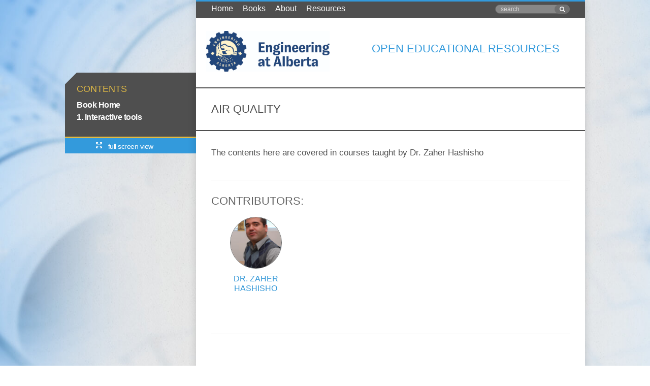

--- FILE ---
content_type: text/css
request_url: https://engcourses-uofa.ca/wp-content/themes/samer_custom_theme/style.css
body_size: 3784
content:
/*
Theme Name: 'Samer Adeeb Custom Theme'
Theme URI: http://sameradeeb.srv.ualberta.ca
Description: ' Custom Theme By flip9'
Author: 'Brandon Bolin'
Author URI: 'http://flip-9.com'
Version: 1.0
*/
/* http://meyerweb.com/eric/tools/css/reset/
   v2.0 | 20110126
   License: none (public domain)
*/
html,
body,
div,
span,
applet,
object,
iframe,
h1,
h2,
h3,
h4,
h5,
h6,
p,
blockquote,
pre,
a,
abbr,
acronym,
address,
big,
cite,
code,
del,
dfn,
em,
img,
ins,
kbd,
q,
s,
samp,
small,
strike,
strong,
sub,
sup,
tt,
var,
b,
u,
i,
center,
dl,
dt,
dd,
ol,
ul,
li,
fieldset,
form,
label,
legend,
table,
caption,
tbody,
tfoot,
thead,
tr,
th,
td,
article,
aside,
canvas,
details,
embed,
figure,
figcaption,
footer,
header,
hgroup,
menu,
nav,
output,
ruby,
section,
summary,
time,
mark,
audio,
video {
  margin: 0;
  padding: 0;
  border: 0;
  font-size: 100%;
  font: inherit;
  vertical-align: baseline;
}
/* HTML5 display-role reset for older browsers */
article,
aside,
details,
figcaption,
figure,
footer,
header,
hgroup,
menu,
nav,
section {
  display: block;
}
body {
  line-height: 1;
}
ol,
ul {
  list-style: none;
}
blockquote,
q {
  quotes: none;
}
blockquote:before,
blockquote:after,
q:before,
q:after {
  content: '';
  content: none;
}
table {
  border-collapse: collapse;
  border-spacing: 0;
}
/*********************************************************************** END RESET */
h1 {
  font-size: 27px;
  margin-bottom: 20px;
}
h2 {
  font-size: 22px;
  margin-bottom: 20px;
}
h3 {
  font-size: 22px;
  margin-bottom: 15px;
}
h4 {
  font-size: 20px;
  margin-bottom: 15px;
}
h5 {
  font-size: 18px;
  margin-bottom: 15px;
}
h1,
h2,
h3,
h4,
h5,
h6 {
  font-weight: 300;
  text-transform: uppercase;
  color: #339adc;
  margin-bottom: 15px;
}
p {
  font-size: 16px;
  line-height: 1.3;
  margin-bottom: 15px;
}
a {
  color: #339adc;
  text-decoration: none;
  font-family: sans-serif;
}
#main_content ul,
ol {
  margin-bottom: 20px;
}
strong,
.strong,
.bold {
  font-weight: bold;
}
em,
.em {
  font-style: italic;
}
body {
  font-family: 'helvetica neue', helvetica, arial, sans-serif;
  font-weight: lighter;
}
.left {
  float: left;
}
.right {
  float: right;
}
.aligncenter {
  margin: 0 auto;
  display: block;
}
.clear {
  clear: both;
}
.image_replace {
  overflow: hidden;
  text-indent: 150%;
  white-space: nowrap;
  display: inline-block;
  background-repeat: no-repeat;
}
.font-smoothing {
  -webkit-font-smoothing: antialiased;
  -moz-osx-font-smoothing: grayscale;
}
iframe {
  margin: 0 auto 30px auto;
}
/*********************************************************************** MAIN ITEMS */
body,
html {
  display: block;
  height: 100%;
  -webkit-font-smoothing: antialiased;
  -moz-osx-font-smoothing: grayscale;
}
body {
  background: url('img/bg.jpg') no-repeat;
  background-size: cover;
  background-attachment: fixed;
}
.wrapper {
  width: 1024px;
  margin: 0 auto;
  transition: all 0.5s ease;
}
.sidebar,
.sidebar2 {
  width: 258px;
  float: left;
  margin-top: 143px;
}
#wpadminbar {
  position: absolute !important;
}
/*********************************************************************** SIDEBAR */
.sidebar,
.sidebar2 {
  position: relative;
  z-index: 1;
  background: none;
}
.sidebar a,
.sidebar2 a {
  color: #fff;
  font-size: 16px;
  letter-spacing: -0.5px;
}
.sidebar h3,
.sidebar2 h3 {
  font-weight: 500;
  text-transform: uppercase;
  font-size: 18px;
}
.sidebar ul,
.sidebar2 ul {
  margin-top: 10px;
  font-size: 16px;
}
.sidebar ul li,
.sidebar2 ul li {
  margin-bottom: 8px;
}
.sidebar ul li:last-child,
.sidebar2 ul li:last-child {
  margin-bottom: 0;
}
.sidebar .triangle,
.sidebar2 .triangle {
  display: block;
  width: calc(100%-9px);
  height: 0px;
  border-bottom: 23px solid #4f4f4f;
  border-left: 23px solid transparent;
}
.sidebar .contents,
.sidebar2 .contents {
  background: #4f4f4f;
  padding: 0 23px 30px 23px;
  box-sizing: border-box;
  border-bottom: 3px solid #e0ba45;
}
.sidebar .contents h3,
.sidebar2 .contents h3 {
  color: #e0ba45;
}
.sidebar .contents li.current_page_item,
.sidebar2 .contents li.current_page_item,
.sidebar .contents li.page_item_has_children,
.sidebar2 .contents li.page_item_has_children {
  font-weight: bold;
}
.sidebar .contents li.current_page_item ul,
.sidebar2 .contents li.current_page_item ul,
.sidebar .contents li.page_item_has_children,
.sidebar2 .contents li.page_item_has_children {
  font-weight: normal;
}
.sidebar .contents nav ul ul .current_page_item a,
.sidebar2 .contents nav ul ul .current_page_item a {
  color: #ECECEC !important;
}
.sidebar .contents nav > ul > li,
.sidebar2 .contents nav > ul > li {
  font-weight: 600;
}
.sidebar .contents nav > ul > li.current_page_item a,
.sidebar2 .contents nav > ul > li.current_page_item a {
  color: #e0ba45 !important;
}
.sidebar .contents nav > ul > .page_item_has_children ul a,
.sidebar2 .contents nav > ul > .page_item_has_children ul a {
  color: #e0ba45;
}
.sidebar .contents nav li,
.sidebar2 .contents nav li {
  position: relative;
}
.sidebar .contents nav > ul > .page_item_has_children > a,
.sidebar2 .contents nav > ul > .page_item_has_children > a {
  font-weight: 600;
}
.sidebar .contents nav > ul ul,
.sidebar2 .contents nav > ul ul {
  margin-left: 15px;
}
.sidebar .contents nav li a:hover,
.sidebar2 .contents nav li a:hover {
  color: #e0ba45;
}
.sidebar .contents nav li.page_item_has_children a:hover,
.sidebar2 .contents nav li.page_item_has_children a:hover {
  color: #ECECEC;
}
.sidebar .contents nav .children,
.sidebar2 .contents nav .children {
  display: none;
  position: relative;
}
.sidebar .contents nav .current_page_ancestor > ul,
.sidebar2 .contents nav .current_page_ancestor > ul {
  display: block;
}
.sidebar .contents nav .current_page_ancestor a,
.sidebar2 .contents nav .current_page_ancestor a {
  color: #e0ba45 !important;
}
.sidebar .contents nav .page_item_has_children:before,
.sidebar2 .contents nav .page_item_has_children:before {
  display: inline-block;
  width: 9px;
  height: 9px;
  content: " ";
  background: url(img/expand.png) no-repeat center center;
  position: absolute;
  left: -12px;
  top: 2px;
}
.sidebar .contents nav .active:before,
.sidebar2 .contents nav .active:before {
  transform: rotate(90deg);
}
.sidebar .page-contents,
.sidebar2 .page-contents {
  padding: 30px 23px;
  box-sizing: border-box;
  background: #fff;
  width: 258px;
  color: #339adc;
}
.sidebar .page-contents a,
.sidebar2 .page-contents a {
  color: #339adc;
}
.sidebar .page-contents a:hover,
.sidebar2 .page-contents a:hover {
  color: #e0ba45;
}
.sidebar .page-contents h3,
.sidebar2 .page-contents h3 {
  color: #339adc;
}
.sidebar .page-contents > nav > ul > li,
.sidebar2 .page-contents > nav > ul > li {
  font-weight: bold;
}
.sidebar .page-contents > nav > ul > li > ul,
.sidebar2 .page-contents > nav > ul > li > ul {
  overflow: hidden;
  padding-bottom: 2px;
}
.sidebar .page-contents > nav > ul > li > ul > li,
.sidebar2 .page-contents > nav > ul > li > ul > li {
  float: right;
  padding-left: 0;
  position: relative;
  width: 80%;
}
.sidebar .page-contents > nav > ul > li > ul > li:before,
.sidebar2 .page-contents > nav > ul > li > ul > li:before {
  background: #d6d6d6 none repeat scroll 0 0;
  content: " ";
  display: inline-block;
  height: 1px;
  left: -40px;
  margin-bottom: 4px;
  margin-right: 6px;
  position: absolute;
  top: 7px;
  width: 20%;
}
.sidebar .page-contents > nav > ul > li > ul > li a,
.sidebar2 .page-contents > nav > ul > li > ul > li a {
  font-weight: normal;
  font-family: 'Open Sans Condensed', sans-serif;
}
.sidebar .full_screen,
.sidebar2 .full_screen {
  box-sizing: border-box;
  display: block;
  width: 100%;
  text-align: center;
  color: #fff;
  padding: 9px 0 7px;
  font-size: 14px;
  width: 258px;
  position: relative;
  background: #339adc url(img/full-screen.png) no-repeat 61px 8px;
}
.sidebar .full_screen:hover,
.sidebar2 .full_screen:hover {
  background: #e0ba45 url(img/full-screen.png) no-repeat 61px 8px;
}
.sidebar .fixed,
.sidebar2 .fixed {
  position: fixed;
  top: 0;
}
/*********************************************************************** MAIN */
main {
  background: #fff;
  width: 766px;
  float: right;
  border-top: 3px solid #339adc;
  box-shadow: 0 0 15px rgba(0, 0, 0, 0.15);
  z-index: 100;
  position: relative;
}
/*********************************************************************** HEADER */
header {
  min-height: 140px;
}
header .top_bar {
  padding: 0 10px 0 30px;
  background: #4f4f4f;
  overflow: hidden;
}
header .top_bar a {
  color: #fff;
  font-size: 16px;
}
header .top_bar nav {
  display: inline-block;
  float: left;
  overflow: hidden;
}
header .top_bar nav li {
  display: inline-block;
  margin-left: 15px;
  padding: 6px 0 10px 0;
}
header .top_bar nav li:first-child {
  margin-left: 0;
}
header .top_bar #search_form {
  float: right;
  position: relative;
  margin-right: 20px;
}
header .top_bar #search_form #search {
  border-radius: 9px;
  width: 147px;
  background-color: #878787;
  border: 1px solid #636363;
  margin-top: 6px;
  color: #D8D6D6;
  box-sizing: border-box;
  font-size: 12px;
  padding-left: 10px;
  padding-right: 10px;
}
header .top_bar #search_form #search:focus {
  outline: none;
}
header .top_bar #search_form #button {
  background: #707070 url(img/search.png) no-repeat center center;
  border: medium none;
  border-radius: 9px;
  height: 18px;
  position: absolute;
  right: 0;
  top: 6px;
  cursor: pointer;
  width: 30px;
}
header h1 {
  margin-bottom: 0;
}
header h1 img {
  max-height: 80px;
}
header h1 a {
  display: block;
  height: 100%;
}
.books-index ul {
  list-style: none;
  margin-left: 0;
}
.books-index ul li {
  border: 1px solid rgba(128, 128, 128, 0.427);
  border-radius: 5px;
  margin-bottom: 10px;
  padding: 10px 15px 20px 15px;
}
.books-index ul li p {
  font-size: 12px;
}
.books-index ul li .button {
  border: 1px solid rgba(128, 128, 128, 0.427);
  padding: 7px 15px;
}
/*********************************************************************** ARTICLE */
.wp-block-group {
  padding: 30px 30px 10px 30px;
  margin-bottom: 30px;
}
.wp-block-group h1,
.wp-block-group h2,
.wp-block-group h3,
.wp-block-group h4,
.wp-block-group h5,
.wp-block-group h6 {
  font-weight: 900;
  color: #000;
  border-bottom: 2px solid #000;
  padding-bottom: 20px;
}
.wp-block-image figcaption,
.wp-caption-text {
  font-size: 0.8rem;
  margin-bottom: 5px;
}
.wp-block-image {
  border: 1px solid #ddd;
  text-align: center;
  background-color: #f3f3f3;
  padding: 4px;
  margin: 0 auto 15px auto;
  max-width: 100%;
}
main > article {
  padding: 0 30px;
  font-weight: normal;
  color: #4f4f4f;
  margin-bottom: 30px;
  min-height: 450px;
}
main > article a {
  color: #3397D7;
}
main > article a:hover {
  color: #e0ba45;
}
main > article > h2:first-child {
  border-top: 2px solid #4f4f4f;
  margin-left: -30px;
  padding-left: 30px;
  margin-right: -30px;
  padding-right: 30px;
  padding-top: 30px;
  padding-bottom: 30px;
  border-bottom: 2px solid #4f4f4f;
  margin-bottom: 30px;
  font-weight: 400;
  font-size: 22px;
  color: #4f4f4f;
}
main > article > h2:first-child .parent_title {
  font-weight: bold;
}
main > article > h3 {
  display: inline-block;
  position: relative;
  padding-left: 25px;
  padding-top: 20px;
  margin-top: 30px;
  display: block;
  border-top: 1px solid #339adc;
}
main > article > h3:first-of-type {
  margin-top: 0;
  border-top: none !important;
  padding-top: 0;
}
main > article > h3:first-of-type:before {
  top: 4px;
}
main > article > h3:before {
  content: " ";
  width: 15px;
  height: 15px;
  background: #339adc;
  display: inline-block;
  position: absolute;
  left: 0;
  top: 24px;
}
main > article > h4 {
  padding-top: 10px;
  margin-top: -10px;
}
main > article > h3,
main > article > h4 {
  font-weight: bold;
}
main > article > h3.active_title,
main > article > h4.active_title {
  color: #e0ba45 !important;
}
main > article img {
  max-width: 100%;
  height: auto;
}
main > article p,
main > article ul,
main > article ol {
  font-size: 17px;
  line-height: 1.55;
  margin-bottom: 34px;
}
main > article ol,
main > article ul {
  margin-left: 35px;
}
main > article ol li,
main > article ul li {
  margin-bottom: 10px;
  line-height: 1.2;
}
main > article ol {
  list-style: decimal;
}
main > article ol ol {
  list-style: lower-latin;
}
main > article ul {
  list-style-type: disc;
}
main > article td {
  border: 1px solid #656565 !important;
  padding: 4px 6px;
  font-size: 14px;
}
main > article table {
  margin-bottom: 25px;
}
main > article .wp-block-file .wp-block-file__button {
  background: #339adc;
}
.single-contributors .image-container {
  float: left;
  border-radius: 100%;
  width: 200px;
  height: 200px;
  margin-right: 20px;
  margin-bottom: 20px;
  border: 2px solid grey;
  overflow: hidden;
}
.single-contributors .image-container img {
  -o-object-fit: cover;
     object-fit: cover;
  -o-object-position: center;
     object-position: center;
  width: 100%;
  height: 100%;
}
.contributors-container {
  margin-top: 40px;
  padding-top: 30px;
  border-top: 1px solid rgba(101, 101, 101, 0.15);
}
.contributors-container h2,
.contributors-container h3 {
  color: #656565;
}
.contributors-container .contributors {
  list-style: none;
  margin-left: 0;
  display: flex;
  flex-wrap: wrap;
  margin-top: 20px;
}
.contributors-container .contributors li {
  display: flex;
  justify-content: center;
  align-items: center;
  flex-direction: column;
  width: 175px;
}
.contributors-container .contributors li .image-container {
  width: 100px;
  height: 100px;
  border-radius: 100%;
  overflow: hidden;
  border: 1px solid #656565;
  margin-bottom: 10px;
}
.contributors-container .contributors li .image-container img {
  -o-object-fit: cover;
     object-fit: cover;
  width: 100%;
  height: 100%;
}
.contributors-container .contributors li h3 {
  font-size: 16px;
  text-align: center;
}
/*********************************************************************** FOOTER */
footer {
  border-bottom: 3px solid #339adc;
}
footer > a {
  background: #000;
  width: 100%;
  display: block;
}
footer .copy {
  overflow: hidden;
  padding: 10px 30px;
  background: #4f4f4f;
  font-size: 10px;
  color: #fff;
  font-weight: 400;
  text-align: center;
}
footer .copy a {
  color: #ECECEC;
}
footer .copy span {
  display: inline-block;
  float: left;
}
footer .copy nav li {
  display: inline-block;
  margin-left: 5px;
}
footer .copy nav li:before {
  display: inline-block;
  content: "|";
  margin-right: 7px;
}
footer .copy nav li:first-child:before {
  display: none;
}
footer .copy nav li:hover a {
  color: #e0ba45;
}
.full_screen_active .wrapper {
  width: 100%;
  transition: all 0.5s ease;
}
.full_screen_active .sidebar,
.full_screen_active .sidebar2 {
  position: absolute;
  left: 0;
  top: 0;
}
.full_screen_active main {
  width: auto;
  margin-left: 258px;
  box-sizing: border-box;
  float: none !important;
}
.full_screen_active main > article {
  padding-right: 30px;
}
/*********************************************************************** ARTICLE IMAGE STYLING */
article .flex-center {
  display: flex;
  justify-content: center;
}
article .wp-caption {
  border: 1px solid #ddd;
  text-align: center;
  background-color: #f3f3f3;
  padding: 4px;
  margin: 0 auto 15px auto;
  max-width: 100%;
  display: inline-block;
}
article .wp-caption p {
  margin: 0 auto;
  max-width: 720px;
  padding: 0 15px;
  text-align: center;
}
article .aligncenter {
  margin-left: auto;
  margin-right: auto;
}
/*********************************************************************** Collapseomatic */
article .collapseomatic {
  clear: both;
  color: #339adc;
  display: inline-block;
  font-size: 14px;
  font-weight: bold;
  margin: 15px 0 20px 0 !important;
  text-transform: uppercase;
}
article .collapseomatic_content {
  margin-left: 0;
  background: #4f4f4f;
  color: #ECECEC;
  font-size: 14px;
  margin-top: 0;
  overflow-y: scroll;
  padding: 30px;
  margin-bottom: 30px;
  line-height: 1.45;
}
article .white-box .collapseomatic_content {
  background: #fff;
  border: 2px solid #4f4f4f;
  color: #4f4f4f;
}
/*********************************************************************** COMMENT TEMPLATE */
#respond {
  margin-top: 55px;
}
#comments {
  margin-top: 55px;
  padding-top: 55px;
  border-top: 1px solid rgba(101, 101, 101, 0.15);
  clear: both;
}
#comments textarea {
  width: 100%;
  box-sizing: border-box;
}
#comments ol {
  list-style: lower-roman;
}
#comments .comment-list .comment {
  margin-bottom: 20px;
  width: 75%;
}
#comments .comment-list .comment .comment-author.vcard {
  font-size: 15px;
  font-weight: bold;
  text-transform: uppercase;
}
#comments .comment-list .comment .comment-author.vcard img {
  display: none;
}
#comments .comment-list > .comment {
  border-bottom: 1px solid #339adc;
}
#comments #comment {
  display: block;
}
.no-comments {
  display: none;
}
.form-submit #submit {
  background: #339adc;
  border: none;
  padding: 5px 14px;
  color: #fff;
  cursor: pointer;
}
.form-submit #submit:hover {
  background: #4f4f4f;
}
/*********************************************************************** MEDIA QUERIES */
@media screen and (max-device-width: 480px) {
  body {
    -webkit-text-size-adjust: none;
  }
}


--- FILE ---
content_type: application/javascript
request_url: https://engcourses-uofa.ca/wp-content/themes/samer_custom_theme/js/min/global-min.js?ver=1
body_size: 878
content:
jQuery(document).ready((function(t){t("main > article .wp-caption").wrap('<div class="flex-center"></div>');var e=0,a=0,i=0,n=0,l=0,c,r;t(".sidebar .contents nav > ul > li:not(:first-child)").each((function(){e++,c=t(this).find("> a").html(),t(this).find("> a").html(e+". "+c),t(this).attr("data-indexnumber",e),a=0,t(this).find("> .children > li").each((function(){a++,c=t(this).find("> a").html(),l=e+"."+a,t(this).find("> a").html(l+" "+c),t(this).attr("data-indexNumber",l),i=0,t(this).find("> .children > li").each((function(){i++,c=t(this).find("> a").html(),l=e+"."+a+"."+i,t(this).find("> a").html(l+" "+c),t(this).attr("data-indexNumber",l),n=0,t(this).find("> .children > li").each((function(){n++,c=t(this).find("> a").html(),l=e+"."+a+"."+i+"."+n,t(this).find("> a").html(l+" "+c),t(this).attr("data-indexNumber",l)}))}))}))})),r=t(".current_page_item").data("indexnumber");var s,h,d,o,f=0,p=0,u=t("main > article");s=t(".sidebar .page-contents ul"),t("main > article > h3, main > article > h4, main > article > h5").each((function(){p++,h=t(this).text(),d=(d=(d=(d=(d=(d=(d=(d=(d=(d=(d=(d=h).replace(/\s+/g,"-")).replace("(","")).replace(")","")).replace(",","")).replace("“","")).replace("”","")).replace(".","-")).replace(".","-")).replace(":","-")).replace(":","-")).toLowerCase(),d+=p,t(this).attr("id",d)})),u.find("> h3").each((function(){f++,h=t(this).html(),d=t(this).attr("id"),s.append('<li class="parent" data-id="'+d+'"><a href="#'+d+'">'+r+"."+f+" "+h+"</a></li>"),t("#"+d).nextUntil("h3").filter("h4").attr({"data-parent":d})})),u.find("h4").each((function(){o=t(this).data("parent"),d=t(this).attr("id"),s.find("[data-id="+o+"]").append('<li class="child"><a href="#'+d+'">'+t(this).html()+"</a></li>")})),s.find(".parent").each((function(){t(this).find("li").wrapAll("<ul />")}));var m=t("#fixed").offset().top;t(window).scroll((function(){t(window).scrollTop()>=m?t("#fixed").addClass("fixed"):t("#fixed").removeClass("fixed")})),t(".sidebar .page-contents a").click((function(){t("html, body").animate({scrollTop:t(t.attr(this,"href")).offset().top},1300),history.pushState({},"",this.href);var e=location.hash.replace("#","");return t("article h3, article h4").removeClass("active_title"),t("article #"+e).addClass("active_title"),!1})),t(".full_screen").click((function(){return t("body").toggleClass("full_screen_active"),t(".sidebar").hide().delay(500).fadeIn("fast"),!1}));var g=t(".current_page_item").data("indexnumber");f=0,u.find("> h3").each((function(){f++;var e=t(this).html();t(this).html(g+"."+f+" "+e)})),0!==t("#page_comments").length&&t(".page-contents > nav > ul").append('<li class="child"><a href="#page_comments">Page Comments</a></li>'),0===t(".page-contents nav ul li").length&&t(".page-contents").hide(),console.log(t(".page-contents nav ul li").length),t(".sidebar .page_item_has_children > a").click((function(t){t.preventDefault()})),t(".sidebar nav li").click((function(e){t(this).find("> .children").toggle(),t(this).toggleClass("active"),m=t("#fixed").offset().top,e.stopPropagation()})),t(".sidebar .current_page_ancestor").addClass("active")}));